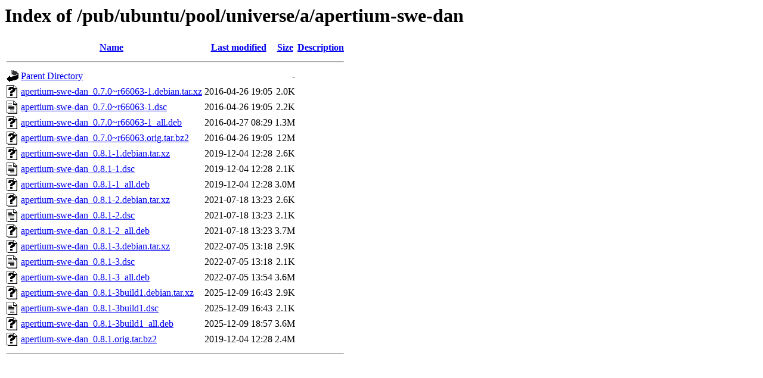

--- FILE ---
content_type: text/html;charset=ISO-8859-1
request_url: http://mirror.math.princeton.edu/pub/ubuntu/pool/universe/a/apertium-swe-dan/?C=D;O=A
body_size: 5043
content:
<!DOCTYPE HTML PUBLIC "-//W3C//DTD HTML 3.2 Final//EN">
<html>
 <head>
  <title>Index of /pub/ubuntu/pool/universe/a/apertium-swe-dan</title>
 </head>
 <body>
<h1>Index of /pub/ubuntu/pool/universe/a/apertium-swe-dan</h1>
  <table>
   <tr><th valign="top"><img src="/icons/blank.gif" alt="[ICO]"></th><th><a href="?C=N;O=A">Name</a></th><th><a href="?C=M;O=A">Last modified</a></th><th><a href="?C=S;O=A">Size</a></th><th><a href="?C=D;O=D">Description</a></th></tr>
   <tr><th colspan="5"><hr></th></tr>
<tr><td valign="top"><img src="/icons/back.gif" alt="[PARENTDIR]"></td><td><a href="/pub/ubuntu/pool/universe/a/">Parent Directory</a></td><td>&nbsp;</td><td align="right">  - </td><td>&nbsp;</td></tr>
<tr><td valign="top"><img src="/icons/unknown.gif" alt="[   ]"></td><td><a href="apertium-swe-dan_0.7.0~r66063-1.debian.tar.xz">apertium-swe-dan_0.7.0~r66063-1.debian.tar.xz</a></td><td align="right">2016-04-26 19:05  </td><td align="right">2.0K</td><td>&nbsp;</td></tr>
<tr><td valign="top"><img src="/icons/text.gif" alt="[TXT]"></td><td><a href="apertium-swe-dan_0.7.0~r66063-1.dsc">apertium-swe-dan_0.7.0~r66063-1.dsc</a></td><td align="right">2016-04-26 19:05  </td><td align="right">2.2K</td><td>&nbsp;</td></tr>
<tr><td valign="top"><img src="/icons/unknown.gif" alt="[   ]"></td><td><a href="apertium-swe-dan_0.7.0~r66063-1_all.deb">apertium-swe-dan_0.7.0~r66063-1_all.deb</a></td><td align="right">2016-04-27 08:29  </td><td align="right">1.3M</td><td>&nbsp;</td></tr>
<tr><td valign="top"><img src="/icons/unknown.gif" alt="[   ]"></td><td><a href="apertium-swe-dan_0.7.0~r66063.orig.tar.bz2">apertium-swe-dan_0.7.0~r66063.orig.tar.bz2</a></td><td align="right">2016-04-26 19:05  </td><td align="right"> 12M</td><td>&nbsp;</td></tr>
<tr><td valign="top"><img src="/icons/unknown.gif" alt="[   ]"></td><td><a href="apertium-swe-dan_0.8.1-1.debian.tar.xz">apertium-swe-dan_0.8.1-1.debian.tar.xz</a></td><td align="right">2019-12-04 12:28  </td><td align="right">2.6K</td><td>&nbsp;</td></tr>
<tr><td valign="top"><img src="/icons/text.gif" alt="[TXT]"></td><td><a href="apertium-swe-dan_0.8.1-1.dsc">apertium-swe-dan_0.8.1-1.dsc</a></td><td align="right">2019-12-04 12:28  </td><td align="right">2.1K</td><td>&nbsp;</td></tr>
<tr><td valign="top"><img src="/icons/unknown.gif" alt="[   ]"></td><td><a href="apertium-swe-dan_0.8.1-1_all.deb">apertium-swe-dan_0.8.1-1_all.deb</a></td><td align="right">2019-12-04 12:28  </td><td align="right">3.0M</td><td>&nbsp;</td></tr>
<tr><td valign="top"><img src="/icons/unknown.gif" alt="[   ]"></td><td><a href="apertium-swe-dan_0.8.1-2.debian.tar.xz">apertium-swe-dan_0.8.1-2.debian.tar.xz</a></td><td align="right">2021-07-18 13:23  </td><td align="right">2.6K</td><td>&nbsp;</td></tr>
<tr><td valign="top"><img src="/icons/text.gif" alt="[TXT]"></td><td><a href="apertium-swe-dan_0.8.1-2.dsc">apertium-swe-dan_0.8.1-2.dsc</a></td><td align="right">2021-07-18 13:23  </td><td align="right">2.1K</td><td>&nbsp;</td></tr>
<tr><td valign="top"><img src="/icons/unknown.gif" alt="[   ]"></td><td><a href="apertium-swe-dan_0.8.1-2_all.deb">apertium-swe-dan_0.8.1-2_all.deb</a></td><td align="right">2021-07-18 13:23  </td><td align="right">3.7M</td><td>&nbsp;</td></tr>
<tr><td valign="top"><img src="/icons/unknown.gif" alt="[   ]"></td><td><a href="apertium-swe-dan_0.8.1-3.debian.tar.xz">apertium-swe-dan_0.8.1-3.debian.tar.xz</a></td><td align="right">2022-07-05 13:18  </td><td align="right">2.9K</td><td>&nbsp;</td></tr>
<tr><td valign="top"><img src="/icons/text.gif" alt="[TXT]"></td><td><a href="apertium-swe-dan_0.8.1-3.dsc">apertium-swe-dan_0.8.1-3.dsc</a></td><td align="right">2022-07-05 13:18  </td><td align="right">2.1K</td><td>&nbsp;</td></tr>
<tr><td valign="top"><img src="/icons/unknown.gif" alt="[   ]"></td><td><a href="apertium-swe-dan_0.8.1-3_all.deb">apertium-swe-dan_0.8.1-3_all.deb</a></td><td align="right">2022-07-05 13:54  </td><td align="right">3.6M</td><td>&nbsp;</td></tr>
<tr><td valign="top"><img src="/icons/unknown.gif" alt="[   ]"></td><td><a href="apertium-swe-dan_0.8.1-3build1.debian.tar.xz">apertium-swe-dan_0.8.1-3build1.debian.tar.xz</a></td><td align="right">2025-12-09 16:43  </td><td align="right">2.9K</td><td>&nbsp;</td></tr>
<tr><td valign="top"><img src="/icons/text.gif" alt="[TXT]"></td><td><a href="apertium-swe-dan_0.8.1-3build1.dsc">apertium-swe-dan_0.8.1-3build1.dsc</a></td><td align="right">2025-12-09 16:43  </td><td align="right">2.1K</td><td>&nbsp;</td></tr>
<tr><td valign="top"><img src="/icons/unknown.gif" alt="[   ]"></td><td><a href="apertium-swe-dan_0.8.1-3build1_all.deb">apertium-swe-dan_0.8.1-3build1_all.deb</a></td><td align="right">2025-12-09 18:57  </td><td align="right">3.6M</td><td>&nbsp;</td></tr>
<tr><td valign="top"><img src="/icons/unknown.gif" alt="[   ]"></td><td><a href="apertium-swe-dan_0.8.1.orig.tar.bz2">apertium-swe-dan_0.8.1.orig.tar.bz2</a></td><td align="right">2019-12-04 12:28  </td><td align="right">2.4M</td><td>&nbsp;</td></tr>
   <tr><th colspan="5"><hr></th></tr>
</table>
</body></html>
